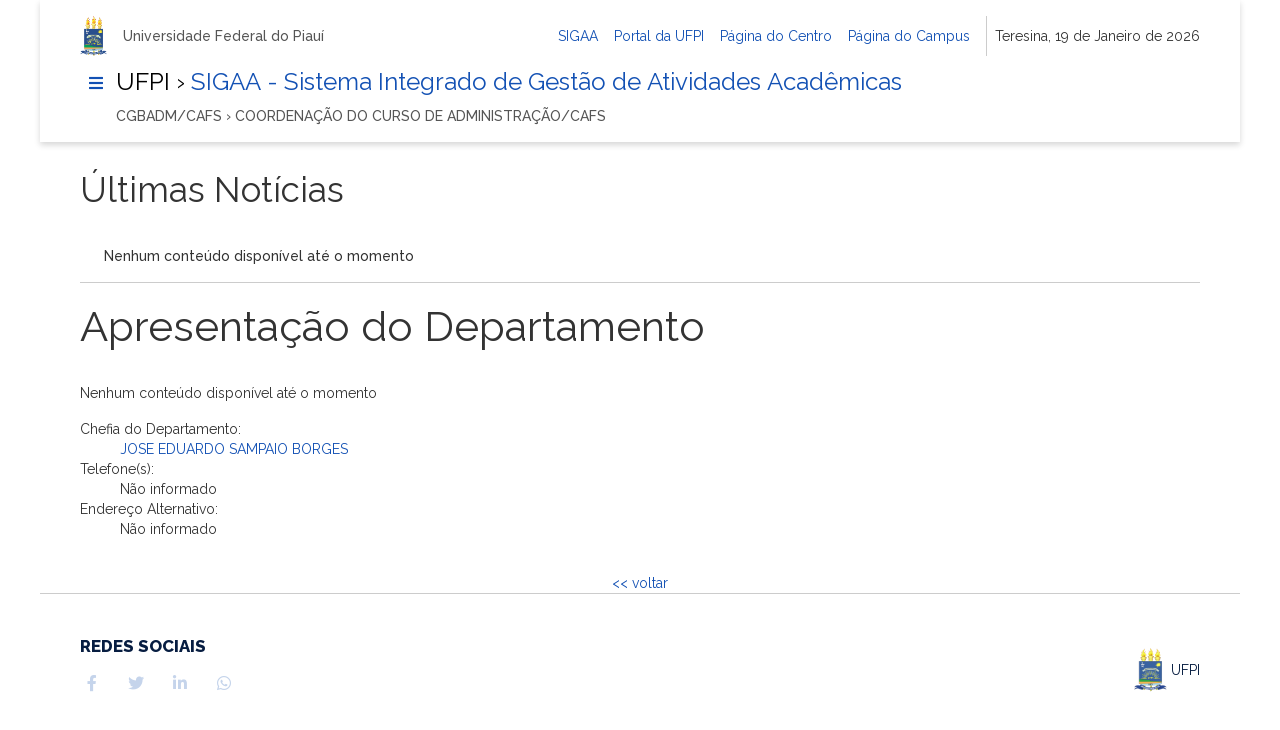

--- FILE ---
content_type: text/html;charset=utf-8
request_url: https://sigaa.ufpi.br/sigaa/public/departamento/portal.jsf?lc=pt_BR%0A%09%09%09%09%09&id=622
body_size: 13425
content:
	<!DOCTYPE html PUBLIC "-//W3C//DTD HTML 4.01 Transitional//EN"  "http://www.w3.org/TR/html4/loose.dtd">























<html xmlns="http://www.w3.org/1999/xhtml">
<head>
	<META HTTP-EQUIV="Pragma" CONTENT="no-cache">
	<title>SIGAA - Sistema Integrado de Gestão de Atividades Acadêmicas</title>
	<link class="component" href="/sigaa/a4j/s/3_3_3.Finalorg/richfaces/renderkit/html/css/basic_classes.xcss/DATB/eAF7sqpgb-jyGdIAFrMEaw__.jsf;jsessionid=45B3B86040ED502E05684FF765F9D5A3.jb05" rel="stylesheet" type="text/css" /><link class="component" href="/sigaa/a4j/s/3_3_3.Finalorg/richfaces/renderkit/html/css/extended_classes.xcss/DATB/eAF7sqpgb-jyGdIAFrMEaw__.jsf;jsessionid=45B3B86040ED502E05684FF765F9D5A3.jb05" media="rich-extended-skinning" rel="stylesheet" type="text/css" /><script type="text/javascript">window.RICH_FACES_EXTENDED_SKINNING_ON=true;</script><script src="/sigaa/a4j/g/3_3_3.Finalorg/richfaces/renderkit/html/scripts/skinning.js.jsf" type="text/javascript"></script><script type="text/javascript" src="/shared/jsBundles/jawr_loader.js" ></script>
	<!-- <script type="text/javascript">
		JAWR.loader.style('/javascript/ext-2.0.a.1/resources/css/ext-all.css', 'all');
		JAWR.loader.style('/css/public.css','all');
	 	JAWR.loader.script('/bundles/js/sigaa_base.js');
	 	JAWR.loader.script('/bundles/js/ext2_all.js');
	</script>
	 -->
	
	<link rel="stylesheet" type="text/css" media="all" href="/sigaa/cssBundles/gzip_N1292547280/public/dsgov/dsgov.css" />

	<link rel="stylesheet"
    	href="https://cdn.dsgovserprodesign.estaleiro.serpro.gov.br/design-system/fonts/rawline/css/rawline.css" />
  	<!-- Fonte Raleway-->
  	<link rel="stylesheet"
    	href="https://fonts.googleapis.com/css?family=Raleway:300,400,500,600,700,800,900&amp;display=swap" />
   	<!-- Fontawesome-->
  	<link rel="stylesheet" href="https://cdnjs.cloudflare.com/ajax/libs/font-awesome/5.11.2/css/all.min.css" />

</head>

<body>
<div class="container-fluid">
    <header class="br-header" data-sticky="data-sticky">
      <div class="container-lg">
        <div class="header-top">
          <div class="header-logo"><img src="https://ufpi.br/images/ufpi-icone1.png" alt="logo" />
            <div class="header-sign">Universidade Federal do Piauí</div>
          </div>
          <div class="header-actions">
            <div class="header-links dropdown">
              <button class="br-button circle small" type="button" data-toggle="dropdown"
                aria-label="Abrir Acesso Rápido"><i class="fas fa-ellipsis-v" aria-hidden="true"></i>
              </button>
              <div class="br-list">
                <div class="header">
                  <div class="title">Acesso Rápido</div>
                </div>
                <a class="br-item" href="/sigaa/">SIGAA</a>
                <a class="br-item" href="javascript:void(0)">Portal da UFPI</a>
                <a class="br-item" href="javascript:void(0)">Página do Centro</a>
                <a class="br-item" href="javascript:void(0)">Página do Campus</a>
              </div>
            </div><span class="br-divider vertical mx-half mx-sm-1"></span>
            <div class="header-time"><span class="data">
							 Teresina, 
							 19 de Janeiro de 
							 2026 
						</span></div>
           
            <!-- <div class="header-search-trigger">
              <button class="br-button circle small" type="button" aria-label="Abrir Busca" data-toggle="search"
                data-target=".header-search"><i class="fas fa-search" aria-hidden="true"></i>
              </button>
            </div> -->
            
          </div>
        </div>
        <div class="header-bottom">
          <div class="header-menu">
            <div class="header-menu-trigger">
              <div class="br-menu">
                <div class="menu-trigger">
                  <button class="br-button circle small" type="button" data-toggle="menu"
                    aria-label="Abrir Menu Principal"><i class="fas fa-bars" aria-hidden="true"></i>
                  </button>
                </div>
                <div class="menu-container">
                  <div class="row">
                    <div class="col-sm-4 col-lg-3">
                      
                      <div class="menu-panel">
                       


<div class="menu-header">
	<div class="menu-close">
		<button class="br-button circle" type="button" arial-label="Fechar o menu"data-dismiss="menu">
			<i class="fas fa-times" aria-hidden="true"></i>
		</button>
	</div>
	<div class="menu-title">
		<span>
			<a href="portal.jsf?id=622">
				
				
					<img src="../images/departamento/brasao_ufpi.png" border="0">
				
			</a>
		</span>
		<div class="header-sign">
			<span>CGBADM/CAFS &rsaquo; COORDENAÇÃO DO CURSO DE ADMINISTRAÇÃO/CAFS</span>
		</div>
	</div>
</div>


<nav class="menu-body">
	
	
  	<ul>
	  	
	    <li><a class="menu-item" href="/sigaa/public/departamento/portal.jsf?id=622"class="apresentacao">Apresentação</a></li>
	    <li><a class="menu-item" href="/sigaa/public/departamento/administrativo.jsf?id=622" class="adm">Corpo Administrativo</a></li>
		<li><a class="menu-item" href="/sigaa/public/departamento/professores.jsf?id=622" class="prof">Corpo Docente</a></li>
		<li><a class="menu-item" href="/sigaa/public/departamento/componentes.jsf?id=622" class="curriculo">Componentes Curriculares</a></li>
		<li><a class="menu-item" href="/sigaa/public/departamento/extensao.jsf?id=622" class="extensao">Ações de Extensão</a></li>
	
		<li><a class="menu-item" href="/sigaa/public/departamento/monitoria.jsf?id=622" class="monitoria">Projetos de Monitoria</a></li>
		<li>
			<a class="menu-item" href="/sigaa/public/departamento/documentos.jsf?lc=pt_BR
					&id=622" class="doc">
				Documentos
			</a>
		</li>
		
		<li><div class="menu-folder"><a class="menu-item" href="javascript: void(0)"><span class="content">Outras Opções</span></a>
		<ul>
		
		
		
		
		<li >
			<a class="menu-item" href="/sigaa">Acessar o SIGAA&nbsp;</a>
    	</li>
		</ul>
		</div>
		</li>
	
	</ul>
</nav>
<div class="menu-footer">


  <div class="menu-logos">
    <!-- <img src="https://ufpi.br/images/ufpi-icone1.png" alt="Imagem ilustrativa" /> -->
  </div>
  <div class="menu-links">
  
    <a href="/sigaa">Acessar o SIGAA&nbsp;
      <i class="fas fa-external-link-square-alt" aria-hidden="true"></i>
    </a>
  </div>
  <div class="menu-social">
    <div class="text-semi-bold mb-1">Redes Sociais</div>
    <div class="sharegroup">
      <div class="share"><a class="br-button circle" href="javascript: void(0)"
          aria-label="Compartilhar por Facebook"><i class="fab fa-facebook-f"
            aria-hidden="true"></i></a></div>
      <div class="share"><a class="br-button circle" href="javascript: void(0)"
          aria-label="Compartilhar por Twitter"><i class="fab fa-twitter"
            aria-hidden="true"></i></a></div>
      <div class="share"><a class="br-button circle" href="javascript: void(0)"
          aria-label="Compartilhar por Linkedin"><i class="fab fa-linkedin-in"
            aria-hidden="true"></i></a></div>
      <div class="share"><a class="br-button circle" href="javascript: void(0)"
          aria-label="Compartilhar por Whatsapp"><i class="fab fa-whatsapp"
            aria-hidden="true"></i></a></div>
    </div>
  </div>
  <div class="menu-info">
    <div class="text-center text-down-01">Todo o conteúdo deste site está publicado sob a
      licença <strong>Creative Commons Atribuição-SemDerivações 3.0</strong></div>
  </div>
</div>

                      </div>
                    
                    </div>
                  </div>
                  <div class="menu-scrim" data-dismiss="menu" tabindex="0"></div>
                </div>
              </div>
            </div>
            <div class="header-info">

              <!-- Título da Coordenação Curso ou Departamento  -->
              <div class="header-title">UFPI &rsaquo;<a href="/sigaa/public" title="Página Inicial do SIGAA">
							SIGAA - Sistema Integrado de Gestão de Atividades Acadêmicas
							</a> </div>

              <!-- Sub-título da Coordenação Curso ou Departamento  -->
               <div class="header-subtitle">
               <div > <!-- id="colDirTop" -->
	<span>CGBADM/CAFS &rsaquo; COORDENAÇÃO DO CURSO DE ADMINISTRAÇÃO/CAFS</span>
		
	
</div>
               </div> 
               
			

            </div>
           
          </div>
          
        </div>
      </div>
    </header>

 
		<div class="container">
		
  
  
			
			
			<div id="container-inner">
			
				
				
				
				
	
	
	
	<div id="conteudo">
		<div id="row-portal">
		<!-- INÍCIO CONTEÚDO -->
			
			
		<!-- Início dos Destaques   id = 374-->		
		<h2 class="iconNoticiaDestaque">
			&Uacute;ltimas Not&iacute;cias
		</h2>
		<table id="noticiasDestaque">
			
<form id="formNoticia" name="formNoticia" method="post" action="/sigaa/public/departamento/portal.jsf;jsessionid=45B3B86040ED502E05684FF765F9D5A3.jb05" enctype="application/x-www-form-urlencoded">
<input type="hidden" name="formNoticia" value="formNoticia" />

				
				
				
				
				
					<tr>
						<td class="vazio" colspan="2">
						Nenhum conte&uacute;do dispon&iacute;vel at&eacute; o momento
						</td>
					</tr>
				
				
				
			<input type="hidden" name="javax.faces.ViewState" id="javax.faces.ViewState" value="j_id1" />
</form>
			
		</table>
				<br clear="all"/>
		<!-- Fim dos Destaques -->	



		<!-- Início Apresentação  id = 374-->	
			
			<div id="titulo">
				<h1>Apresenta&ccedil;&atilde;o do Departamento</h1>
			</div>
			
			
			
				<p class="vazio">
					Nenhum conte&uacute;do dispon&iacute;vel at&eacute; o momento
				</p>
			
			
			<dl>
					
					<dt> Chefia do Departamento:</dt>
					
					
					
						
							
							
								
								<dd>
									<a title="Clique aqui para acessar a página pública dos Chefes
									 do Centro" href="/sigaa/public/docente/portal.jsf?siape=
									3373828">
									JOSE EDUARDO SAMPAIO BORGES		
									</a>
								</dd>	
								
								
							
						
						
					
					
					<dt> Telefone(s):</dt>
					<dd>
						 
						 
							 Não informado
						 
						<!-- 
						 &nbsp; 
						 <a href="https://www.sipac.ufpi.br/public/lista_linhas_telefonicas.jsf">
						 (Outros telefones clique para visualizar) 
						 </a>
						 --> 
					</dd> 	
					
					<dt> Endereço Alternativo:</dt>
					<dd>
						
							
							
								Não informado
							
						
					</dd> 	
			</dl>
			<br clear="all"/>
		<!-- Fim Apresentação -->	
			
		<!--  FIM CONTEÚDO -->	
			<center>
				<a href="javascript:void(0);" onClick="history.go(-1);"> <<	voltar </a>
			</center>	
		</div>
	</div>
	
	


	<div class="clear"></div>
	</div>

	<!-- Fim dos containers -->
	</div>
	<footer class="br-footer inverted">
        <div class="container-lg">
          <!-- <div class="logo text-center"><img src="../images/departamento/brasao_ufpi.png" ></div> -->
          
          <div class="d-none d-sm-block">
            <div class="row align-items-end justify-content-between py-5">
              <div class="col social-network">
                <p class="text-up-01 text-extra-bold text-uppercase">Redes Sociais</p>
                <a class="mr-3" href="javascript:void(0);">
                	<i class="fab fa-facebook-f" aria-hidden="true"></i>
               	</a>
               	<a class="mr-3" href="javascript:void(0);">
               		<i class="fab fa-twitter" aria-hidden="true"></i>
           		</a>
           		<a class="mr-3" href="javascript:void(0);">
           			<i class="fab fa-linkedin-in" aria-hidden="true"></i>
       			</a>
       			<a class="mr-3" href="javascript:void(0);">
       				<i class="fab fa-whatsapp" aria-hidden="true"></i>
                </a>
              </div>
              <div class="col assigns text-right">
              	<!-- <img class="ml-4" src="https://cdn.dsgovserprodesign.estaleiro.serpro.gov.br/design-system/images/logo-assign-negative.png" alt="Imagem"/>
              	 --><img class="ml-4" src="../images/departamento/brasao_ufpi.png" alt="Brasão da UFPI"/> UFPI
              </div>
            </div>
          </div>
        </div><span class="br-divider my-3"></span>
        <div class="container-lg">
          <div class="info">
          	<div class="text-down-01 text-medium pb-3 text-center">
          		<p>	SIGAA | Superintendência de Tecnologia da Informação - STI/UFPI - (86) 3215-1124 | sigjb05.ufpi.br.instancia1
					 
						<a onclick="javascript:versao();">vSIGAA_3.12.1511</a>
					
					<span style="font-size: 6pt;">19/01/2026 00:20</span>
				</p>
			</div>
            <div class="text-down-01 text-medium pb-3 text-center">Texto destinado a exibição de informações relacionadas à&nbsp;<strong>licença de uso.</strong></div>
          </div>
        </div>
      </footer>
	</div>
<!-- MYFACES JAVASCRIPT -->

</body>

</html>

 
	<script type="text/javascript" charset="UTF-8">
		function versao(){
			var msg='';
			msg+='iProject SIGAA_3.12.1511,  publicado em: 17/01/2026 01:31\n\n';
			msg+='Depend\u00eancias:\n';
			msg+='Arquitetura 2.5.46\n';
			msg+='Entidades Comuns 1.2.44\n';
			msg+='Servicos Integrados 1.3.12\n\n';
			msg+='Shared Resources 1.9.12\n';
			msg+='STI/UFPI';
			alert(msg);
		}	
	</script>
	<script src="../dsgov/dsgov.js"></script>
